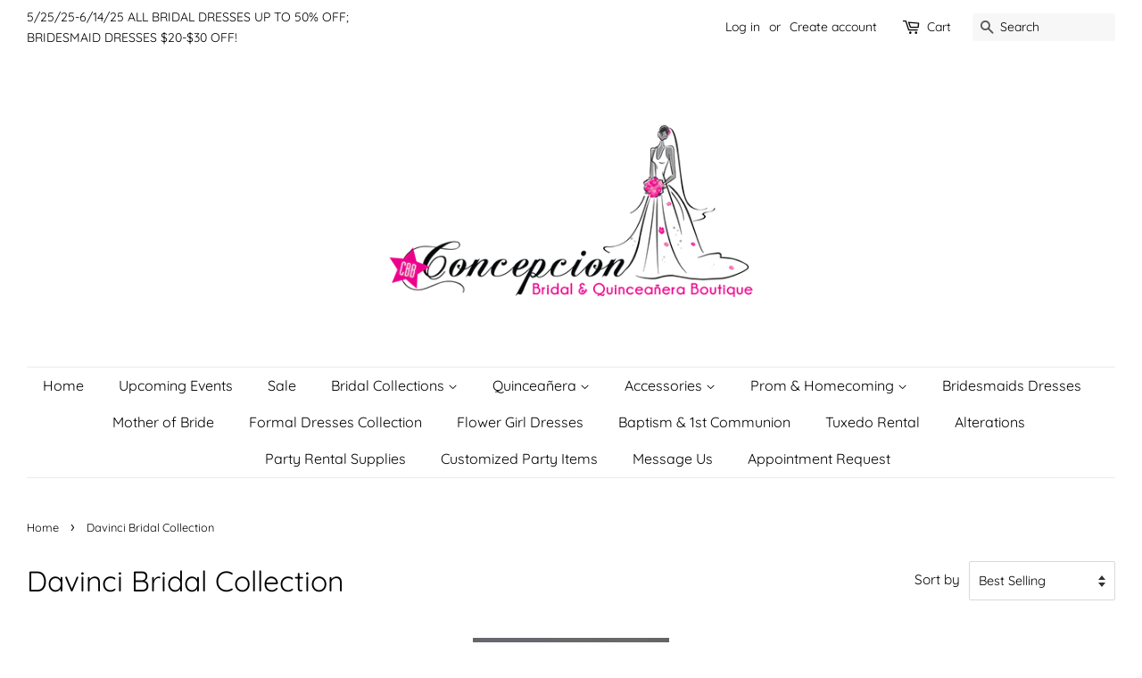

--- FILE ---
content_type: text/html; charset=utf-8
request_url: https://concepcionbridalboutique.com/collections/davinci-bridal-collection
body_size: 16690
content:
<!doctype html>
<!--[if lt IE 7]><html class="no-js lt-ie9 lt-ie8 lt-ie7" lang="en"> <![endif]-->
<!--[if IE 7]><html class="no-js lt-ie9 lt-ie8" lang="en"> <![endif]-->
<!--[if IE 8]><html class="no-js lt-ie9" lang="en"> <![endif]-->
<!--[if IE 9 ]><html class="ie9 no-js"> <![endif]-->
<!--[if (gt IE 9)|!(IE)]><!--> <html class="no-js"> <!--<![endif]-->
<head>

  <!-- Basic page needs ================================================== -->
  <meta charset="utf-8">
  <meta http-equiv="X-UA-Compatible" content="IE=edge,chrome=1">

  
  <link rel="shortcut icon" href="//concepcionbridalboutique.com/cdn/shop/files/logo_32x32.png?v=1613157467" type="image/png" />
  

  <!-- Title and description ================================================== -->
  <title>
  Davinci Bridal Collection &ndash; Concepcion Bridal &amp; Quinceañera Boutique
  </title>

  

  <!-- Social meta ================================================== -->
  <!-- /snippets/social-meta-tags.liquid -->




<meta property="og:site_name" content="Concepcion Bridal &amp; Quinceañera Boutique">
<meta property="og:url" content="https://concepcionbridalboutique.com/collections/davinci-bridal-collection">
<meta property="og:title" content="Davinci Bridal Collection">
<meta property="og:type" content="product.group">
<meta property="og:description" content="Concepcion Bridal & Boutique is a family, christian based store. We offer a great selection of items for any formal occasion. ">

<meta property="og:image" content="http://concepcionbridalboutique.com/cdn/shop/files/logo_1200x1200.png?v=1613157467">
<meta property="og:image:secure_url" content="https://concepcionbridalboutique.com/cdn/shop/files/logo_1200x1200.png?v=1613157467">


<meta name="twitter:card" content="summary_large_image">
<meta name="twitter:title" content="Davinci Bridal Collection">
<meta name="twitter:description" content="Concepcion Bridal & Boutique is a family, christian based store. We offer a great selection of items for any formal occasion. ">


  <!-- Helpers ================================================== -->
  <link rel="canonical" href="https://concepcionbridalboutique.com/collections/davinci-bridal-collection">
  <meta name="viewport" content="width=device-width,initial-scale=1">
  <meta name="theme-color" content="#59756f">

  <!-- CSS ================================================== -->
  <link href="//concepcionbridalboutique.com/cdn/shop/t/12/assets/timber.scss.css?v=12746696773047541831759252122" rel="stylesheet" type="text/css" media="all" />
  <link href="//concepcionbridalboutique.com/cdn/shop/t/12/assets/theme.scss.css?v=112393163608791442361759252121" rel="stylesheet" type="text/css" media="all" />

  <script>
    window.theme = window.theme || {};

    var theme = {
      strings: {
        addToCart: "Add to Cart",
        soldOut: "Sold Out",
        unavailable: "Unavailable",
        zoomClose: "Close (Esc)",
        zoomPrev: "Previous (Left arrow key)",
        zoomNext: "Next (Right arrow key)",
        addressError: "Error looking up that address",
        addressNoResults: "No results for that address",
        addressQueryLimit: "You have exceeded the Google API usage limit. Consider upgrading to a \u003ca href=\"https:\/\/developers.google.com\/maps\/premium\/usage-limits\"\u003ePremium Plan\u003c\/a\u003e.",
        authError: "There was a problem authenticating your Google Maps API Key."
      },
      settings: {
        // Adding some settings to allow the editor to update correctly when they are changed
        enableWideLayout: true,
        typeAccentTransform: false,
        typeAccentSpacing: false,
        baseFontSize: '17px',
        headerBaseFontSize: '32px',
        accentFontSize: '16px'
      },
      variables: {
        mediaQueryMedium: 'screen and (max-width: 768px)',
        bpSmall: false
      },
      moneyFormat: "\u003cspan class=hidden\u003e$ {{amount}}\u003c\/span\u003e"
    }

    document.documentElement.className = document.documentElement.className.replace('no-js', 'supports-js');
  </script>

  <!-- Header hook for plugins ================================================== -->
  <script>window.performance && window.performance.mark && window.performance.mark('shopify.content_for_header.start');</script><meta id="shopify-digital-wallet" name="shopify-digital-wallet" content="/9830594/digital_wallets/dialog">
<link rel="alternate" type="application/atom+xml" title="Feed" href="/collections/davinci-bridal-collection.atom" />
<link rel="alternate" type="application/json+oembed" href="https://concepcionbridalboutique.com/collections/davinci-bridal-collection.oembed">
<script async="async" src="/checkouts/internal/preloads.js?locale=en-US"></script>
<script id="shopify-features" type="application/json">{"accessToken":"54a8a0ac9f4f115de14c2e763aa94284","betas":["rich-media-storefront-analytics"],"domain":"concepcionbridalboutique.com","predictiveSearch":true,"shopId":9830594,"locale":"en"}</script>
<script>var Shopify = Shopify || {};
Shopify.shop = "concepcion-bridal-boutique.myshopify.com";
Shopify.locale = "en";
Shopify.currency = {"active":"USD","rate":"1.0"};
Shopify.country = "US";
Shopify.theme = {"name":"Minimal","id":32303611997,"schema_name":"Minimal","schema_version":"8.1.0","theme_store_id":380,"role":"main"};
Shopify.theme.handle = "null";
Shopify.theme.style = {"id":null,"handle":null};
Shopify.cdnHost = "concepcionbridalboutique.com/cdn";
Shopify.routes = Shopify.routes || {};
Shopify.routes.root = "/";</script>
<script type="module">!function(o){(o.Shopify=o.Shopify||{}).modules=!0}(window);</script>
<script>!function(o){function n(){var o=[];function n(){o.push(Array.prototype.slice.apply(arguments))}return n.q=o,n}var t=o.Shopify=o.Shopify||{};t.loadFeatures=n(),t.autoloadFeatures=n()}(window);</script>
<script id="shop-js-analytics" type="application/json">{"pageType":"collection"}</script>
<script defer="defer" async type="module" src="//concepcionbridalboutique.com/cdn/shopifycloud/shop-js/modules/v2/client.init-shop-cart-sync_BT-GjEfc.en.esm.js"></script>
<script defer="defer" async type="module" src="//concepcionbridalboutique.com/cdn/shopifycloud/shop-js/modules/v2/chunk.common_D58fp_Oc.esm.js"></script>
<script defer="defer" async type="module" src="//concepcionbridalboutique.com/cdn/shopifycloud/shop-js/modules/v2/chunk.modal_xMitdFEc.esm.js"></script>
<script type="module">
  await import("//concepcionbridalboutique.com/cdn/shopifycloud/shop-js/modules/v2/client.init-shop-cart-sync_BT-GjEfc.en.esm.js");
await import("//concepcionbridalboutique.com/cdn/shopifycloud/shop-js/modules/v2/chunk.common_D58fp_Oc.esm.js");
await import("//concepcionbridalboutique.com/cdn/shopifycloud/shop-js/modules/v2/chunk.modal_xMitdFEc.esm.js");

  window.Shopify.SignInWithShop?.initShopCartSync?.({"fedCMEnabled":true,"windoidEnabled":true});

</script>
<script>(function() {
  var isLoaded = false;
  function asyncLoad() {
    if (isLoaded) return;
    isLoaded = true;
    var urls = ["\/\/static.zotabox.com\/b\/7\/b7a3f8d46e0895ef2cc23ddf5f59c715\/widgets.js?shop=concepcion-bridal-boutique.myshopify.com","\/\/d1liekpayvooaz.cloudfront.net\/apps\/customizery\/customizery.js?shop=concepcion-bridal-boutique.myshopify.com","\/\/www.powr.io\/powr.js?powr-token=concepcion-bridal-boutique.myshopify.com\u0026external-type=shopify\u0026shop=concepcion-bridal-boutique.myshopify.com","\/\/cdn.ywxi.net\/js\/1.js?shop=concepcion-bridal-boutique.myshopify.com","https:\/\/lay-buys.com\/js\/laybuy-advertize-element-creator.js?shop=concepcion-bridal-boutique.myshopify.com","\/\/www.powr.io\/powr.js?powr-token=concepcion-bridal-boutique.myshopify.com\u0026external-type=shopify\u0026shop=concepcion-bridal-boutique.myshopify.com","https:\/\/lay-buys.com\/js\/laybuys-advert.js?shop=concepcion-bridal-boutique.myshopify.com","https:\/\/cdn.shopify.com\/s\/files\/1\/0983\/0594\/t\/12\/assets\/sca-qv-scripts-noconfig.js?v=1602135398\u0026shop=concepcion-bridal-boutique.myshopify.com","\/\/cool-image-magnifier.product-image-zoom.com\/js\/core\/main.min.js?timestamp=1652341943\u0026shop=concepcion-bridal-boutique.myshopify.com","\/\/cdn.trustedsite.com\/js\/partner-shopify.js?shop=concepcion-bridal-boutique.myshopify.com","https:\/\/cdn.hextom.com\/js\/freeshippingbar.js?shop=concepcion-bridal-boutique.myshopify.com"];
    for (var i = 0; i < urls.length; i++) {
      var s = document.createElement('script');
      s.type = 'text/javascript';
      s.async = true;
      s.src = urls[i];
      var x = document.getElementsByTagName('script')[0];
      x.parentNode.insertBefore(s, x);
    }
  };
  if(window.attachEvent) {
    window.attachEvent('onload', asyncLoad);
  } else {
    window.addEventListener('load', asyncLoad, false);
  }
})();</script>
<script id="__st">var __st={"a":9830594,"offset":-21600,"reqid":"9ec84c70-6508-41ea-8cf2-97a76a89b362-1769434963","pageurl":"concepcionbridalboutique.com\/collections\/davinci-bridal-collection","u":"2ed095bdbed3","p":"collection","rtyp":"collection","rid":293920833695};</script>
<script>window.ShopifyPaypalV4VisibilityTracking = true;</script>
<script id="captcha-bootstrap">!function(){'use strict';const t='contact',e='account',n='new_comment',o=[[t,t],['blogs',n],['comments',n],[t,'customer']],c=[[e,'customer_login'],[e,'guest_login'],[e,'recover_customer_password'],[e,'create_customer']],r=t=>t.map((([t,e])=>`form[action*='/${t}']:not([data-nocaptcha='true']) input[name='form_type'][value='${e}']`)).join(','),a=t=>()=>t?[...document.querySelectorAll(t)].map((t=>t.form)):[];function s(){const t=[...o],e=r(t);return a(e)}const i='password',u='form_key',d=['recaptcha-v3-token','g-recaptcha-response','h-captcha-response',i],f=()=>{try{return window.sessionStorage}catch{return}},m='__shopify_v',_=t=>t.elements[u];function p(t,e,n=!1){try{const o=window.sessionStorage,c=JSON.parse(o.getItem(e)),{data:r}=function(t){const{data:e,action:n}=t;return t[m]||n?{data:e,action:n}:{data:t,action:n}}(c);for(const[e,n]of Object.entries(r))t.elements[e]&&(t.elements[e].value=n);n&&o.removeItem(e)}catch(o){console.error('form repopulation failed',{error:o})}}const l='form_type',E='cptcha';function T(t){t.dataset[E]=!0}const w=window,h=w.document,L='Shopify',v='ce_forms',y='captcha';let A=!1;((t,e)=>{const n=(g='f06e6c50-85a8-45c8-87d0-21a2b65856fe',I='https://cdn.shopify.com/shopifycloud/storefront-forms-hcaptcha/ce_storefront_forms_captcha_hcaptcha.v1.5.2.iife.js',D={infoText:'Protected by hCaptcha',privacyText:'Privacy',termsText:'Terms'},(t,e,n)=>{const o=w[L][v],c=o.bindForm;if(c)return c(t,g,e,D).then(n);var r;o.q.push([[t,g,e,D],n]),r=I,A||(h.body.append(Object.assign(h.createElement('script'),{id:'captcha-provider',async:!0,src:r})),A=!0)});var g,I,D;w[L]=w[L]||{},w[L][v]=w[L][v]||{},w[L][v].q=[],w[L][y]=w[L][y]||{},w[L][y].protect=function(t,e){n(t,void 0,e),T(t)},Object.freeze(w[L][y]),function(t,e,n,w,h,L){const[v,y,A,g]=function(t,e,n){const i=e?o:[],u=t?c:[],d=[...i,...u],f=r(d),m=r(i),_=r(d.filter((([t,e])=>n.includes(e))));return[a(f),a(m),a(_),s()]}(w,h,L),I=t=>{const e=t.target;return e instanceof HTMLFormElement?e:e&&e.form},D=t=>v().includes(t);t.addEventListener('submit',(t=>{const e=I(t);if(!e)return;const n=D(e)&&!e.dataset.hcaptchaBound&&!e.dataset.recaptchaBound,o=_(e),c=g().includes(e)&&(!o||!o.value);(n||c)&&t.preventDefault(),c&&!n&&(function(t){try{if(!f())return;!function(t){const e=f();if(!e)return;const n=_(t);if(!n)return;const o=n.value;o&&e.removeItem(o)}(t);const e=Array.from(Array(32),(()=>Math.random().toString(36)[2])).join('');!function(t,e){_(t)||t.append(Object.assign(document.createElement('input'),{type:'hidden',name:u})),t.elements[u].value=e}(t,e),function(t,e){const n=f();if(!n)return;const o=[...t.querySelectorAll(`input[type='${i}']`)].map((({name:t})=>t)),c=[...d,...o],r={};for(const[a,s]of new FormData(t).entries())c.includes(a)||(r[a]=s);n.setItem(e,JSON.stringify({[m]:1,action:t.action,data:r}))}(t,e)}catch(e){console.error('failed to persist form',e)}}(e),e.submit())}));const S=(t,e)=>{t&&!t.dataset[E]&&(n(t,e.some((e=>e===t))),T(t))};for(const o of['focusin','change'])t.addEventListener(o,(t=>{const e=I(t);D(e)&&S(e,y())}));const B=e.get('form_key'),M=e.get(l),P=B&&M;t.addEventListener('DOMContentLoaded',(()=>{const t=y();if(P)for(const e of t)e.elements[l].value===M&&p(e,B);[...new Set([...A(),...v().filter((t=>'true'===t.dataset.shopifyCaptcha))])].forEach((e=>S(e,t)))}))}(h,new URLSearchParams(w.location.search),n,t,e,['guest_login'])})(!0,!0)}();</script>
<script integrity="sha256-4kQ18oKyAcykRKYeNunJcIwy7WH5gtpwJnB7kiuLZ1E=" data-source-attribution="shopify.loadfeatures" defer="defer" src="//concepcionbridalboutique.com/cdn/shopifycloud/storefront/assets/storefront/load_feature-a0a9edcb.js" crossorigin="anonymous"></script>
<script data-source-attribution="shopify.dynamic_checkout.dynamic.init">var Shopify=Shopify||{};Shopify.PaymentButton=Shopify.PaymentButton||{isStorefrontPortableWallets:!0,init:function(){window.Shopify.PaymentButton.init=function(){};var t=document.createElement("script");t.src="https://concepcionbridalboutique.com/cdn/shopifycloud/portable-wallets/latest/portable-wallets.en.js",t.type="module",document.head.appendChild(t)}};
</script>
<script data-source-attribution="shopify.dynamic_checkout.buyer_consent">
  function portableWalletsHideBuyerConsent(e){var t=document.getElementById("shopify-buyer-consent"),n=document.getElementById("shopify-subscription-policy-button");t&&n&&(t.classList.add("hidden"),t.setAttribute("aria-hidden","true"),n.removeEventListener("click",e))}function portableWalletsShowBuyerConsent(e){var t=document.getElementById("shopify-buyer-consent"),n=document.getElementById("shopify-subscription-policy-button");t&&n&&(t.classList.remove("hidden"),t.removeAttribute("aria-hidden"),n.addEventListener("click",e))}window.Shopify?.PaymentButton&&(window.Shopify.PaymentButton.hideBuyerConsent=portableWalletsHideBuyerConsent,window.Shopify.PaymentButton.showBuyerConsent=portableWalletsShowBuyerConsent);
</script>
<script data-source-attribution="shopify.dynamic_checkout.cart.bootstrap">document.addEventListener("DOMContentLoaded",(function(){function t(){return document.querySelector("shopify-accelerated-checkout-cart, shopify-accelerated-checkout")}if(t())Shopify.PaymentButton.init();else{new MutationObserver((function(e,n){t()&&(Shopify.PaymentButton.init(),n.disconnect())})).observe(document.body,{childList:!0,subtree:!0})}}));
</script>

<script>window.performance && window.performance.mark && window.performance.mark('shopify.content_for_header.end');</script>

  
<!--[if lt IE 9]>
<script src="//cdnjs.cloudflare.com/ajax/libs/html5shiv/3.7.2/html5shiv.min.js" type="text/javascript"></script>
<![endif]-->


  <script src="//concepcionbridalboutique.com/cdn/shop/t/12/assets/jquery-2.2.3.min.js?v=58211863146907186831535659905" type="text/javascript"></script>

  <!--[if (gt IE 9)|!(IE)]><!--><script src="//concepcionbridalboutique.com/cdn/shop/t/12/assets/lazysizes.min.js?v=177476512571513845041535659906" async="async"></script><!--<![endif]-->
  <!--[if lte IE 9]><script src="//concepcionbridalboutique.com/cdn/shop/t/12/assets/lazysizes.min.js?v=177476512571513845041535659906"></script><![endif]-->

  
  

<link rel="stylesheet" href="//concepcionbridalboutique.com/cdn/shop/t/12/assets/sca-quick-view.css?v=79602837759480115661535664705">
<link rel="stylesheet" href="//concepcionbridalboutique.com/cdn/shop/t/12/assets/sca-jquery.fancybox.css?v=50433719388693846841535664704">

<script src="//concepcionbridalboutique.com/cdn/shopifycloud/storefront/assets/themes_support/option_selection-b017cd28.js" type="text/javascript"></script>

 <link href="https://monorail-edge.shopifysvc.com" rel="dns-prefetch">
<script>(function(){if ("sendBeacon" in navigator && "performance" in window) {try {var session_token_from_headers = performance.getEntriesByType('navigation')[0].serverTiming.find(x => x.name == '_s').description;} catch {var session_token_from_headers = undefined;}var session_cookie_matches = document.cookie.match(/_shopify_s=([^;]*)/);var session_token_from_cookie = session_cookie_matches && session_cookie_matches.length === 2 ? session_cookie_matches[1] : "";var session_token = session_token_from_headers || session_token_from_cookie || "";function handle_abandonment_event(e) {var entries = performance.getEntries().filter(function(entry) {return /monorail-edge.shopifysvc.com/.test(entry.name);});if (!window.abandonment_tracked && entries.length === 0) {window.abandonment_tracked = true;var currentMs = Date.now();var navigation_start = performance.timing.navigationStart;var payload = {shop_id: 9830594,url: window.location.href,navigation_start,duration: currentMs - navigation_start,session_token,page_type: "collection"};window.navigator.sendBeacon("https://monorail-edge.shopifysvc.com/v1/produce", JSON.stringify({schema_id: "online_store_buyer_site_abandonment/1.1",payload: payload,metadata: {event_created_at_ms: currentMs,event_sent_at_ms: currentMs}}));}}window.addEventListener('pagehide', handle_abandonment_event);}}());</script>
<script id="web-pixels-manager-setup">(function e(e,d,r,n,o){if(void 0===o&&(o={}),!Boolean(null===(a=null===(i=window.Shopify)||void 0===i?void 0:i.analytics)||void 0===a?void 0:a.replayQueue)){var i,a;window.Shopify=window.Shopify||{};var t=window.Shopify;t.analytics=t.analytics||{};var s=t.analytics;s.replayQueue=[],s.publish=function(e,d,r){return s.replayQueue.push([e,d,r]),!0};try{self.performance.mark("wpm:start")}catch(e){}var l=function(){var e={modern:/Edge?\/(1{2}[4-9]|1[2-9]\d|[2-9]\d{2}|\d{4,})\.\d+(\.\d+|)|Firefox\/(1{2}[4-9]|1[2-9]\d|[2-9]\d{2}|\d{4,})\.\d+(\.\d+|)|Chrom(ium|e)\/(9{2}|\d{3,})\.\d+(\.\d+|)|(Maci|X1{2}).+ Version\/(15\.\d+|(1[6-9]|[2-9]\d|\d{3,})\.\d+)([,.]\d+|)( \(\w+\)|)( Mobile\/\w+|) Safari\/|Chrome.+OPR\/(9{2}|\d{3,})\.\d+\.\d+|(CPU[ +]OS|iPhone[ +]OS|CPU[ +]iPhone|CPU IPhone OS|CPU iPad OS)[ +]+(15[._]\d+|(1[6-9]|[2-9]\d|\d{3,})[._]\d+)([._]\d+|)|Android:?[ /-](13[3-9]|1[4-9]\d|[2-9]\d{2}|\d{4,})(\.\d+|)(\.\d+|)|Android.+Firefox\/(13[5-9]|1[4-9]\d|[2-9]\d{2}|\d{4,})\.\d+(\.\d+|)|Android.+Chrom(ium|e)\/(13[3-9]|1[4-9]\d|[2-9]\d{2}|\d{4,})\.\d+(\.\d+|)|SamsungBrowser\/([2-9]\d|\d{3,})\.\d+/,legacy:/Edge?\/(1[6-9]|[2-9]\d|\d{3,})\.\d+(\.\d+|)|Firefox\/(5[4-9]|[6-9]\d|\d{3,})\.\d+(\.\d+|)|Chrom(ium|e)\/(5[1-9]|[6-9]\d|\d{3,})\.\d+(\.\d+|)([\d.]+$|.*Safari\/(?![\d.]+ Edge\/[\d.]+$))|(Maci|X1{2}).+ Version\/(10\.\d+|(1[1-9]|[2-9]\d|\d{3,})\.\d+)([,.]\d+|)( \(\w+\)|)( Mobile\/\w+|) Safari\/|Chrome.+OPR\/(3[89]|[4-9]\d|\d{3,})\.\d+\.\d+|(CPU[ +]OS|iPhone[ +]OS|CPU[ +]iPhone|CPU IPhone OS|CPU iPad OS)[ +]+(10[._]\d+|(1[1-9]|[2-9]\d|\d{3,})[._]\d+)([._]\d+|)|Android:?[ /-](13[3-9]|1[4-9]\d|[2-9]\d{2}|\d{4,})(\.\d+|)(\.\d+|)|Mobile Safari.+OPR\/([89]\d|\d{3,})\.\d+\.\d+|Android.+Firefox\/(13[5-9]|1[4-9]\d|[2-9]\d{2}|\d{4,})\.\d+(\.\d+|)|Android.+Chrom(ium|e)\/(13[3-9]|1[4-9]\d|[2-9]\d{2}|\d{4,})\.\d+(\.\d+|)|Android.+(UC? ?Browser|UCWEB|U3)[ /]?(15\.([5-9]|\d{2,})|(1[6-9]|[2-9]\d|\d{3,})\.\d+)\.\d+|SamsungBrowser\/(5\.\d+|([6-9]|\d{2,})\.\d+)|Android.+MQ{2}Browser\/(14(\.(9|\d{2,})|)|(1[5-9]|[2-9]\d|\d{3,})(\.\d+|))(\.\d+|)|K[Aa][Ii]OS\/(3\.\d+|([4-9]|\d{2,})\.\d+)(\.\d+|)/},d=e.modern,r=e.legacy,n=navigator.userAgent;return n.match(d)?"modern":n.match(r)?"legacy":"unknown"}(),u="modern"===l?"modern":"legacy",c=(null!=n?n:{modern:"",legacy:""})[u],f=function(e){return[e.baseUrl,"/wpm","/b",e.hashVersion,"modern"===e.buildTarget?"m":"l",".js"].join("")}({baseUrl:d,hashVersion:r,buildTarget:u}),m=function(e){var d=e.version,r=e.bundleTarget,n=e.surface,o=e.pageUrl,i=e.monorailEndpoint;return{emit:function(e){var a=e.status,t=e.errorMsg,s=(new Date).getTime(),l=JSON.stringify({metadata:{event_sent_at_ms:s},events:[{schema_id:"web_pixels_manager_load/3.1",payload:{version:d,bundle_target:r,page_url:o,status:a,surface:n,error_msg:t},metadata:{event_created_at_ms:s}}]});if(!i)return console&&console.warn&&console.warn("[Web Pixels Manager] No Monorail endpoint provided, skipping logging."),!1;try{return self.navigator.sendBeacon.bind(self.navigator)(i,l)}catch(e){}var u=new XMLHttpRequest;try{return u.open("POST",i,!0),u.setRequestHeader("Content-Type","text/plain"),u.send(l),!0}catch(e){return console&&console.warn&&console.warn("[Web Pixels Manager] Got an unhandled error while logging to Monorail."),!1}}}}({version:r,bundleTarget:l,surface:e.surface,pageUrl:self.location.href,monorailEndpoint:e.monorailEndpoint});try{o.browserTarget=l,function(e){var d=e.src,r=e.async,n=void 0===r||r,o=e.onload,i=e.onerror,a=e.sri,t=e.scriptDataAttributes,s=void 0===t?{}:t,l=document.createElement("script"),u=document.querySelector("head"),c=document.querySelector("body");if(l.async=n,l.src=d,a&&(l.integrity=a,l.crossOrigin="anonymous"),s)for(var f in s)if(Object.prototype.hasOwnProperty.call(s,f))try{l.dataset[f]=s[f]}catch(e){}if(o&&l.addEventListener("load",o),i&&l.addEventListener("error",i),u)u.appendChild(l);else{if(!c)throw new Error("Did not find a head or body element to append the script");c.appendChild(l)}}({src:f,async:!0,onload:function(){if(!function(){var e,d;return Boolean(null===(d=null===(e=window.Shopify)||void 0===e?void 0:e.analytics)||void 0===d?void 0:d.initialized)}()){var d=window.webPixelsManager.init(e)||void 0;if(d){var r=window.Shopify.analytics;r.replayQueue.forEach((function(e){var r=e[0],n=e[1],o=e[2];d.publishCustomEvent(r,n,o)})),r.replayQueue=[],r.publish=d.publishCustomEvent,r.visitor=d.visitor,r.initialized=!0}}},onerror:function(){return m.emit({status:"failed",errorMsg:"".concat(f," has failed to load")})},sri:function(e){var d=/^sha384-[A-Za-z0-9+/=]+$/;return"string"==typeof e&&d.test(e)}(c)?c:"",scriptDataAttributes:o}),m.emit({status:"loading"})}catch(e){m.emit({status:"failed",errorMsg:(null==e?void 0:e.message)||"Unknown error"})}}})({shopId: 9830594,storefrontBaseUrl: "https://concepcionbridalboutique.com",extensionsBaseUrl: "https://extensions.shopifycdn.com/cdn/shopifycloud/web-pixels-manager",monorailEndpoint: "https://monorail-edge.shopifysvc.com/unstable/produce_batch",surface: "storefront-renderer",enabledBetaFlags: ["2dca8a86"],webPixelsConfigList: [{"id":"155222175","configuration":"{\"pixel_id\":\"515460126518221\",\"pixel_type\":\"facebook_pixel\",\"metaapp_system_user_token\":\"-\"}","eventPayloadVersion":"v1","runtimeContext":"OPEN","scriptVersion":"ca16bc87fe92b6042fbaa3acc2fbdaa6","type":"APP","apiClientId":2329312,"privacyPurposes":["ANALYTICS","MARKETING","SALE_OF_DATA"],"dataSharingAdjustments":{"protectedCustomerApprovalScopes":["read_customer_address","read_customer_email","read_customer_name","read_customer_personal_data","read_customer_phone"]}},{"id":"shopify-app-pixel","configuration":"{}","eventPayloadVersion":"v1","runtimeContext":"STRICT","scriptVersion":"0450","apiClientId":"shopify-pixel","type":"APP","privacyPurposes":["ANALYTICS","MARKETING"]},{"id":"shopify-custom-pixel","eventPayloadVersion":"v1","runtimeContext":"LAX","scriptVersion":"0450","apiClientId":"shopify-pixel","type":"CUSTOM","privacyPurposes":["ANALYTICS","MARKETING"]}],isMerchantRequest: false,initData: {"shop":{"name":"Concepcion Bridal \u0026 Quinceañera Boutique","paymentSettings":{"currencyCode":"USD"},"myshopifyDomain":"concepcion-bridal-boutique.myshopify.com","countryCode":"US","storefrontUrl":"https:\/\/concepcionbridalboutique.com"},"customer":null,"cart":null,"checkout":null,"productVariants":[],"purchasingCompany":null},},"https://concepcionbridalboutique.com/cdn","fcfee988w5aeb613cpc8e4bc33m6693e112",{"modern":"","legacy":""},{"shopId":"9830594","storefrontBaseUrl":"https:\/\/concepcionbridalboutique.com","extensionBaseUrl":"https:\/\/extensions.shopifycdn.com\/cdn\/shopifycloud\/web-pixels-manager","surface":"storefront-renderer","enabledBetaFlags":"[\"2dca8a86\"]","isMerchantRequest":"false","hashVersion":"fcfee988w5aeb613cpc8e4bc33m6693e112","publish":"custom","events":"[[\"page_viewed\",{}],[\"collection_viewed\",{\"collection\":{\"id\":\"293920833695\",\"title\":\"Davinci Bridal Collection\",\"productVariants\":[{\"price\":{\"amount\":0.0,\"currencyCode\":\"USD\"},\"product\":{\"title\":\"Quinceañera Dress\",\"vendor\":\"Concepcion Bridal \u0026 Quinceañera Boutique\",\"id\":\"10885476581535\",\"untranslatedTitle\":\"Quinceañera Dress\",\"url\":\"\/products\/quinceanera-dress-3\",\"type\":\"\"},\"id\":\"62647018487967\",\"image\":{\"src\":\"\/\/concepcionbridalboutique.com\/cdn\/shop\/files\/FullSizeRender_7237eb0e-d686-4fd3-82f2-2c3905370e79.jpg?v=1768720250\"},\"sku\":null,\"title\":\"Default Title\",\"untranslatedTitle\":\"Default Title\"},{\"price\":{\"amount\":0.0,\"currencyCode\":\"USD\"},\"product\":{\"title\":\"Wedding dress style TRM2173\",\"vendor\":\"Concepcion Bridal \u0026 Quinceañera Boutique\",\"id\":\"9118789402783\",\"untranslatedTitle\":\"Wedding dress style TRM2173\",\"url\":\"\/products\/wedding-dress-1\",\"type\":\"\"},\"id\":\"44733859692703\",\"image\":{\"src\":\"\/\/concepcionbridalboutique.com\/cdn\/shop\/files\/FullSizeRender_08d4c86a-14f9-44e2-9a93-ddc1288d9c1d.jpg?v=1702674247\"},\"sku\":\"\",\"title\":\"$998.00\",\"untranslatedTitle\":\"$998.00\"},{\"price\":{\"amount\":0.0,\"currencyCode\":\"USD\"},\"product\":{\"title\":\"Wedding dress style TD 50806\",\"vendor\":\"Concepcion Bridal \u0026 Quinceañera Boutique\",\"id\":\"9118279532703\",\"untranslatedTitle\":\"Wedding dress style TD 50806\",\"url\":\"\/products\/wedding-dress\",\"type\":\"Wedding Dresses\"},\"id\":\"44731438792863\",\"image\":{\"src\":\"\/\/concepcionbridalboutique.com\/cdn\/shop\/files\/FullSizeRender_d1d5121f-e7ed-457f-a29d-eb75dba7051c.jpg?v=1702592780\"},\"sku\":\"\",\"title\":\"$1.647.00\",\"untranslatedTitle\":\"$1.647.00\"},{\"price\":{\"amount\":0.0,\"currencyCode\":\"USD\"},\"product\":{\"title\":\"TD2380\",\"vendor\":\"Concepcion Bridal \u0026 Quinceañera Boutique\",\"id\":\"9041532125343\",\"untranslatedTitle\":\"TD2380\",\"url\":\"\/products\/td2380\",\"type\":\"Wedding Dresses\"},\"id\":\"44447740002463\",\"image\":{\"src\":\"\/\/concepcionbridalboutique.com\/cdn\/shop\/files\/50801-A.jpg?v=1691366257\"},\"sku\":\"\",\"title\":\"Default Title\",\"untranslatedTitle\":\"Default Title\"}]}}]]"});</script><script>
  window.ShopifyAnalytics = window.ShopifyAnalytics || {};
  window.ShopifyAnalytics.meta = window.ShopifyAnalytics.meta || {};
  window.ShopifyAnalytics.meta.currency = 'USD';
  var meta = {"products":[{"id":10885476581535,"gid":"gid:\/\/shopify\/Product\/10885476581535","vendor":"Concepcion Bridal \u0026 Quinceañera Boutique","type":"","handle":"quinceanera-dress-3","variants":[{"id":62647018487967,"price":0,"name":"Quinceañera Dress","public_title":null,"sku":null}],"remote":false},{"id":9118789402783,"gid":"gid:\/\/shopify\/Product\/9118789402783","vendor":"Concepcion Bridal \u0026 Quinceañera Boutique","type":"","handle":"wedding-dress-1","variants":[{"id":44733859692703,"price":0,"name":"Wedding dress style TRM2173 - $998.00","public_title":"$998.00","sku":""}],"remote":false},{"id":9118279532703,"gid":"gid:\/\/shopify\/Product\/9118279532703","vendor":"Concepcion Bridal \u0026 Quinceañera Boutique","type":"Wedding Dresses","handle":"wedding-dress","variants":[{"id":44731438792863,"price":0,"name":"Wedding dress style TD 50806 - $1.647.00","public_title":"$1.647.00","sku":""}],"remote":false},{"id":9041532125343,"gid":"gid:\/\/shopify\/Product\/9041532125343","vendor":"Concepcion Bridal \u0026 Quinceañera Boutique","type":"Wedding Dresses","handle":"td2380","variants":[{"id":44447740002463,"price":0,"name":"TD2380","public_title":null,"sku":""}],"remote":false}],"page":{"pageType":"collection","resourceType":"collection","resourceId":293920833695,"requestId":"9ec84c70-6508-41ea-8cf2-97a76a89b362-1769434963"}};
  for (var attr in meta) {
    window.ShopifyAnalytics.meta[attr] = meta[attr];
  }
</script>
<script class="analytics">
  (function () {
    var customDocumentWrite = function(content) {
      var jquery = null;

      if (window.jQuery) {
        jquery = window.jQuery;
      } else if (window.Checkout && window.Checkout.$) {
        jquery = window.Checkout.$;
      }

      if (jquery) {
        jquery('body').append(content);
      }
    };

    var hasLoggedConversion = function(token) {
      if (token) {
        return document.cookie.indexOf('loggedConversion=' + token) !== -1;
      }
      return false;
    }

    var setCookieIfConversion = function(token) {
      if (token) {
        var twoMonthsFromNow = new Date(Date.now());
        twoMonthsFromNow.setMonth(twoMonthsFromNow.getMonth() + 2);

        document.cookie = 'loggedConversion=' + token + '; expires=' + twoMonthsFromNow;
      }
    }

    var trekkie = window.ShopifyAnalytics.lib = window.trekkie = window.trekkie || [];
    if (trekkie.integrations) {
      return;
    }
    trekkie.methods = [
      'identify',
      'page',
      'ready',
      'track',
      'trackForm',
      'trackLink'
    ];
    trekkie.factory = function(method) {
      return function() {
        var args = Array.prototype.slice.call(arguments);
        args.unshift(method);
        trekkie.push(args);
        return trekkie;
      };
    };
    for (var i = 0; i < trekkie.methods.length; i++) {
      var key = trekkie.methods[i];
      trekkie[key] = trekkie.factory(key);
    }
    trekkie.load = function(config) {
      trekkie.config = config || {};
      trekkie.config.initialDocumentCookie = document.cookie;
      var first = document.getElementsByTagName('script')[0];
      var script = document.createElement('script');
      script.type = 'text/javascript';
      script.onerror = function(e) {
        var scriptFallback = document.createElement('script');
        scriptFallback.type = 'text/javascript';
        scriptFallback.onerror = function(error) {
                var Monorail = {
      produce: function produce(monorailDomain, schemaId, payload) {
        var currentMs = new Date().getTime();
        var event = {
          schema_id: schemaId,
          payload: payload,
          metadata: {
            event_created_at_ms: currentMs,
            event_sent_at_ms: currentMs
          }
        };
        return Monorail.sendRequest("https://" + monorailDomain + "/v1/produce", JSON.stringify(event));
      },
      sendRequest: function sendRequest(endpointUrl, payload) {
        // Try the sendBeacon API
        if (window && window.navigator && typeof window.navigator.sendBeacon === 'function' && typeof window.Blob === 'function' && !Monorail.isIos12()) {
          var blobData = new window.Blob([payload], {
            type: 'text/plain'
          });

          if (window.navigator.sendBeacon(endpointUrl, blobData)) {
            return true;
          } // sendBeacon was not successful

        } // XHR beacon

        var xhr = new XMLHttpRequest();

        try {
          xhr.open('POST', endpointUrl);
          xhr.setRequestHeader('Content-Type', 'text/plain');
          xhr.send(payload);
        } catch (e) {
          console.log(e);
        }

        return false;
      },
      isIos12: function isIos12() {
        return window.navigator.userAgent.lastIndexOf('iPhone; CPU iPhone OS 12_') !== -1 || window.navigator.userAgent.lastIndexOf('iPad; CPU OS 12_') !== -1;
      }
    };
    Monorail.produce('monorail-edge.shopifysvc.com',
      'trekkie_storefront_load_errors/1.1',
      {shop_id: 9830594,
      theme_id: 32303611997,
      app_name: "storefront",
      context_url: window.location.href,
      source_url: "//concepcionbridalboutique.com/cdn/s/trekkie.storefront.8d95595f799fbf7e1d32231b9a28fd43b70c67d3.min.js"});

        };
        scriptFallback.async = true;
        scriptFallback.src = '//concepcionbridalboutique.com/cdn/s/trekkie.storefront.8d95595f799fbf7e1d32231b9a28fd43b70c67d3.min.js';
        first.parentNode.insertBefore(scriptFallback, first);
      };
      script.async = true;
      script.src = '//concepcionbridalboutique.com/cdn/s/trekkie.storefront.8d95595f799fbf7e1d32231b9a28fd43b70c67d3.min.js';
      first.parentNode.insertBefore(script, first);
    };
    trekkie.load(
      {"Trekkie":{"appName":"storefront","development":false,"defaultAttributes":{"shopId":9830594,"isMerchantRequest":null,"themeId":32303611997,"themeCityHash":"1104540274797261678","contentLanguage":"en","currency":"USD","eventMetadataId":"fe85981b-db71-402b-b0f6-d21d54362af8"},"isServerSideCookieWritingEnabled":true,"monorailRegion":"shop_domain","enabledBetaFlags":["65f19447"]},"Session Attribution":{},"S2S":{"facebookCapiEnabled":false,"source":"trekkie-storefront-renderer","apiClientId":580111}}
    );

    var loaded = false;
    trekkie.ready(function() {
      if (loaded) return;
      loaded = true;

      window.ShopifyAnalytics.lib = window.trekkie;

      var originalDocumentWrite = document.write;
      document.write = customDocumentWrite;
      try { window.ShopifyAnalytics.merchantGoogleAnalytics.call(this); } catch(error) {};
      document.write = originalDocumentWrite;

      window.ShopifyAnalytics.lib.page(null,{"pageType":"collection","resourceType":"collection","resourceId":293920833695,"requestId":"9ec84c70-6508-41ea-8cf2-97a76a89b362-1769434963","shopifyEmitted":true});

      var match = window.location.pathname.match(/checkouts\/(.+)\/(thank_you|post_purchase)/)
      var token = match? match[1]: undefined;
      if (!hasLoggedConversion(token)) {
        setCookieIfConversion(token);
        window.ShopifyAnalytics.lib.track("Viewed Product Category",{"currency":"USD","category":"Collection: davinci-bridal-collection","collectionName":"davinci-bridal-collection","collectionId":293920833695,"nonInteraction":true},undefined,undefined,{"shopifyEmitted":true});
      }
    });


        var eventsListenerScript = document.createElement('script');
        eventsListenerScript.async = true;
        eventsListenerScript.src = "//concepcionbridalboutique.com/cdn/shopifycloud/storefront/assets/shop_events_listener-3da45d37.js";
        document.getElementsByTagName('head')[0].appendChild(eventsListenerScript);

})();</script>
<script
  defer
  src="https://concepcionbridalboutique.com/cdn/shopifycloud/perf-kit/shopify-perf-kit-3.0.4.min.js"
  data-application="storefront-renderer"
  data-shop-id="9830594"
  data-render-region="gcp-us-central1"
  data-page-type="collection"
  data-theme-instance-id="32303611997"
  data-theme-name="Minimal"
  data-theme-version="8.1.0"
  data-monorail-region="shop_domain"
  data-resource-timing-sampling-rate="10"
  data-shs="true"
  data-shs-beacon="true"
  data-shs-export-with-fetch="true"
  data-shs-logs-sample-rate="1"
  data-shs-beacon-endpoint="https://concepcionbridalboutique.com/api/collect"
></script>
</head>

<body id="davinci-bridal-collection" class="template-collection" >

  <div id="shopify-section-header" class="shopify-section"><style>
  .logo__image-wrapper {
    max-width: 500px;
  }
  /*================= If logo is above navigation ================== */
  
    .site-nav {
      
        border-top: 1px solid #ebebeb;
        border-bottom: 1px solid #ebebeb;
      
      margin-top: 30px;
    }

    
      .logo__image-wrapper {
        margin: 0 auto;
      }
    
  

  /*============ If logo is on the same line as navigation ============ */
  


  
</style>

<div data-section-id="header" data-section-type="header-section">
  <div class="header-bar">
    <div class="wrapper medium-down--hide">
      <div class="post-large--display-table">

        
          <div class="header-bar__left post-large--display-table-cell">

            

            

            
              <div class="header-bar__module header-bar__message">
                
                  <a href="https://concepcionbridalboutique.com/apps/book-an-appointment/appointments/new">
                
                  5/25/25-6/14/25 ALL BRIDAL DRESSES UP TO 50% OFF; BRIDESMAID DRESSES $20-$30 OFF!
                
                  </a>
                
              </div>
            

          </div>
        

        <div class="header-bar__right post-large--display-table-cell">

          
            <ul class="header-bar__module header-bar__module--list">
              
                <li>
                  <a href="/account/login" id="customer_login_link">Log in</a>
                </li>
                <li>or</li>
                <li>
                  <a href="/account/register" id="customer_register_link">Create account</a>
                </li>
              
            </ul>
          

          <div class="header-bar__module">
            <span class="header-bar__sep" aria-hidden="true"></span>
            <a href="/cart" class="cart-page-link">
              <span class="icon icon-cart header-bar__cart-icon" aria-hidden="true"></span>
            </a>
          </div>

          <div class="header-bar__module">
            <a href="/cart" class="cart-page-link">
              Cart
              <span class="cart-count header-bar__cart-count hidden-count">0</span>
            </a>
          </div>

          
            
              <div class="header-bar__module header-bar__search">
                


  <form action="/search" method="get" class="header-bar__search-form clearfix" role="search">
    
    <button type="submit" class="btn btn--search icon-fallback-text header-bar__search-submit">
      <span class="icon icon-search" aria-hidden="true"></span>
      <span class="fallback-text">Search</span>
    </button>
    <input type="search" name="q" value="" aria-label="Search" class="header-bar__search-input" placeholder="Search">
  </form>


              </div>
            
          

        </div>
      </div>
    </div>

    <div class="wrapper post-large--hide announcement-bar--mobile">
      
        
          <a href="https://concepcionbridalboutique.com/apps/book-an-appointment/appointments/new">
        
          <span>5/25/25-6/14/25 ALL BRIDAL DRESSES UP TO 50% OFF; BRIDESMAID DRESSES $20-$30 OFF!</span>
        
          </a>
        
      
    </div>

    <div class="wrapper post-large--hide">
      
        <button type="button" class="mobile-nav-trigger" id="MobileNavTrigger" aria-controls="MobileNav" aria-expanded="false">
          <span class="icon icon-hamburger" aria-hidden="true"></span>
          Menu
        </button>
      
      <a href="/cart" class="cart-page-link mobile-cart-page-link">
        <span class="icon icon-cart header-bar__cart-icon" aria-hidden="true"></span>
        Cart <span class="cart-count hidden-count">0</span>
      </a>
    </div>
    <nav role="navigation">
  <ul id="MobileNav" class="mobile-nav post-large--hide">
    
      
        <li class="mobile-nav__link">
          <a
            href="/"
            class="mobile-nav"
            >
            Home
          </a>
        </li>
      
    
      
        <li class="mobile-nav__link">
          <a
            href="/pages/upcoming-events"
            class="mobile-nav"
            >
            Upcoming Events
          </a>
        </li>
      
    
      
        <li class="mobile-nav__link">
          <a
            href="/collections"
            class="mobile-nav"
            >
            Sale
          </a>
        </li>
      
    
      
        
        <li class="mobile-nav__link" aria-haspopup="true">
          <a
            href="/pages/bridal-collection"
            class="mobile-nav__sublist-trigger"
            aria-controls="MobileNav-Parent-4"
            aria-expanded="false">
            Bridal Collections
            <span class="icon-fallback-text mobile-nav__sublist-expand" aria-hidden="true">
  <span class="icon icon-plus" aria-hidden="true"></span>
  <span class="fallback-text">+</span>
</span>
<span class="icon-fallback-text mobile-nav__sublist-contract" aria-hidden="true">
  <span class="icon icon-minus" aria-hidden="true"></span>
  <span class="fallback-text">-</span>
</span>

          </a>
          <ul
            id="MobileNav-Parent-4"
            class="mobile-nav__sublist">
            
            
              
                <li class="mobile-nav__sublist-link">
                  <a
                    href="/collections/mori-lee"
                    >
                    Mori Lee 
                  </a>
                </li>
              
            
              
                <li class="mobile-nav__sublist-link">
                  <a
                    href="/collections/mori-lee-blu"
                    >
                    Mori Lee Blu
                  </a>
                </li>
              
            
              
                <li class="mobile-nav__sublist-link">
                  <a
                    href="/collections/mori-lee-voyage"
                    >
                    Mori Lee Voyage
                  </a>
                </li>
              
            
              
                <li class="mobile-nav__sublist-link">
                  <a
                    href="/collections/mori-lee-julietta"
                    >
                    Mori lee Julietta
                  </a>
                </li>
              
            
              
                <li class="mobile-nav__sublist-link">
                  <a
                    href="/collections/clothing-shoes-accessories-wedding-formal-occasion-wedding-dresses"
                    >
                    Mary&#39;s Bridal
                  </a>
                </li>
              
            
              
                <li class="mobile-nav__sublist-link">
                  <a
                    href="/pages/bridal-gowns-500-under"
                    >
                    Bridal Gowns $500 &amp; Under 
                  </a>
                </li>
              
            
              
                <li class="mobile-nav__sublist-link">
                  <a
                    href="/collections/destination-collection-wedding-gowns"
                    >
                    Moher of the Bride Collection
                  </a>
                </li>
              
            
              
                <li class="mobile-nav__sublist-link">
                  <a
                    href="/collections/clothing-shoes-accessories-wedding-formal-occasion-bridesmaids-formal-dresses"
                    >
                    Bridesmaid Dress Collections 
                  </a>
                </li>
              
            
          </ul>
        </li>
      
    
      
        
        <li class="mobile-nav__link" aria-haspopup="true">
          <a
            href="/collections/quinceanera-dresses"
            class="mobile-nav__sublist-trigger"
            aria-controls="MobileNav-Parent-5"
            aria-expanded="false">
            Quinceañera
            <span class="icon-fallback-text mobile-nav__sublist-expand" aria-hidden="true">
  <span class="icon icon-plus" aria-hidden="true"></span>
  <span class="fallback-text">+</span>
</span>
<span class="icon-fallback-text mobile-nav__sublist-contract" aria-hidden="true">
  <span class="icon icon-minus" aria-hidden="true"></span>
  <span class="fallback-text">-</span>
</span>

          </a>
          <ul
            id="MobileNav-Parent-5"
            class="mobile-nav__sublist">
            
              <li class="mobile-nav__sublist-link ">
                <a href="/collections/quinceanera-dresses" class="site-nav__link">All <span class="visually-hidden">Quinceañera</span></a>
              </li>
            
            
              
                <li class="mobile-nav__sublist-link">
                  <a
                    href="/pages/quinceanera-gowns-under-500"
                    >
                    Quinceañera Gowns Under $500
                  </a>
                </li>
              
            
              
                <li class="mobile-nav__sublist-link">
                  <a
                    href="/collections/quinceanera-dresses"
                    >
                    Princess Gowns
                  </a>
                </li>
              
            
              
                <li class="mobile-nav__sublist-link">
                  <a
                    href="/collections/alta-couture-by-marys-bridal"
                    >
                    Alta Couture
                  </a>
                </li>
              
            
              
                <li class="mobile-nav__sublist-link">
                  <a
                    href="/collections/quinceanera-accessories"
                    >
                    Quinceañera Accessories 
                  </a>
                </li>
              
            
              
                <li class="mobile-nav__sublist-link">
                  <a
                    href="/pages/quinceanera-packages"
                    >
                    Quinceañera Packages
                  </a>
                </li>
              
            
          </ul>
        </li>
      
    
      
        
        <li class="mobile-nav__link" aria-haspopup="true">
          <a
            href="/collections/bridal-accessories"
            class="mobile-nav__sublist-trigger"
            aria-controls="MobileNav-Parent-6"
            aria-expanded="false">
            Accessories 
            <span class="icon-fallback-text mobile-nav__sublist-expand" aria-hidden="true">
  <span class="icon icon-plus" aria-hidden="true"></span>
  <span class="fallback-text">+</span>
</span>
<span class="icon-fallback-text mobile-nav__sublist-contract" aria-hidden="true">
  <span class="icon icon-minus" aria-hidden="true"></span>
  <span class="fallback-text">-</span>
</span>

          </a>
          <ul
            id="MobileNav-Parent-6"
            class="mobile-nav__sublist">
            
              <li class="mobile-nav__sublist-link ">
                <a href="/collections/bridal-accessories" class="site-nav__link">All <span class="visually-hidden">Accessories </span></a>
              </li>
            
            
              
                <li class="mobile-nav__sublist-link">
                  <a
                    href="/collections/bridal-accessories"
                    >
                    Bridal Accessories
                  </a>
                </li>
              
            
              
                <li class="mobile-nav__sublist-link">
                  <a
                    href="/collections/flower-girl-accessories"
                    >
                    Flower Girl Accessories 
                  </a>
                </li>
              
            
              
                <li class="mobile-nav__sublist-link">
                  <a
                    href="/collections/quinceanera-accessories"
                    >
                    Quince Accessories 
                  </a>
                </li>
              
            
              
                <li class="mobile-nav__sublist-link">
                  <a
                    href="/collections/petticoat"
                    >
                    Petticoat
                  </a>
                </li>
              
            
          </ul>
        </li>
      
    
      
        
        <li class="mobile-nav__link" aria-haspopup="true">
          <a
            href="/collections/homecoming-dress"
            class="mobile-nav__sublist-trigger"
            aria-controls="MobileNav-Parent-7"
            aria-expanded="false">
            Prom &amp; Homecoming
            <span class="icon-fallback-text mobile-nav__sublist-expand" aria-hidden="true">
  <span class="icon icon-plus" aria-hidden="true"></span>
  <span class="fallback-text">+</span>
</span>
<span class="icon-fallback-text mobile-nav__sublist-contract" aria-hidden="true">
  <span class="icon icon-minus" aria-hidden="true"></span>
  <span class="fallback-text">-</span>
</span>

          </a>
          <ul
            id="MobileNav-Parent-7"
            class="mobile-nav__sublist">
            
              <li class="mobile-nav__sublist-link ">
                <a href="/collections/homecoming-dress" class="site-nav__link">All <span class="visually-hidden">Prom &amp; Homecoming</span></a>
              </li>
            
            
              
                <li class="mobile-nav__sublist-link">
                  <a
                    href="/collections/venus-bridal"
                    >
                    Stella Couture
                  </a>
                </li>
              
            
          </ul>
        </li>
      
    
      
        <li class="mobile-nav__link">
          <a
            href="/collections/clothing-shoes-accessories-wedding-formal-occasion-bridesmaids-formal-dresses"
            class="mobile-nav"
            >
            Bridesmaids Dresses 
          </a>
        </li>
      
    
      
        <li class="mobile-nav__link">
          <a
            href="/collections/destination-collection-wedding-gowns"
            class="mobile-nav"
            >
            Mother of Bride 
          </a>
        </li>
      
    
      
        <li class="mobile-nav__link">
          <a
            href="/collections"
            class="mobile-nav"
            >
            Formal Dresses Collection
          </a>
        </li>
      
    
      
        <li class="mobile-nav__link">
          <a
            href="/collections/clothing-shoes-accessories-wedding-formal-occasion-girls-formal-occasion"
            class="mobile-nav"
            >
            Flower Girl Dresses 
          </a>
        </li>
      
    
      
        <li class="mobile-nav__link">
          <a
            href="/collections/beloving-gowns"
            class="mobile-nav"
            >
            Baptism &amp; 1st Communion
          </a>
        </li>
      
    
      
        <li class="mobile-nav__link">
          <a
            href="/pages/tuxedos"
            class="mobile-nav"
            >
            Tuxedo Rental
          </a>
        </li>
      
    
      
        <li class="mobile-nav__link">
          <a
            href="/pages/alteration"
            class="mobile-nav"
            >
            Alterations
          </a>
        </li>
      
    
      
        <li class="mobile-nav__link">
          <a
            href="/pages/party-rental-supplies"
            class="mobile-nav"
            >
            Party Rental Supplies
          </a>
        </li>
      
    
      
        <li class="mobile-nav__link">
          <a
            href="/pages/customized-party-items"
            class="mobile-nav"
            >
            Customized Party Items
          </a>
        </li>
      
    
      
        <li class="mobile-nav__link">
          <a
            href="#zbwid-c85c1c6f"
            class="mobile-nav"
            >
            Message Us
          </a>
        </li>
      
    
      
        <li class="mobile-nav__link">
          <a
            href="/apps/book-an-appointment/appointments/new"
            class="mobile-nav"
            >
            Appointment Request 
          </a>
        </li>
      
    

    
      
        <li class="mobile-nav__link">
          <a href="/account/login" id="customer_login_link">Log in</a>
        </li>
        <li class="mobile-nav__link">
          <a href="/account/register" id="customer_register_link">Create account</a>
        </li>
      
    

    <li class="mobile-nav__link">
      
        <div class="header-bar__module header-bar__search">
          


  <form action="/search" method="get" class="header-bar__search-form clearfix" role="search">
    
    <button type="submit" class="btn btn--search icon-fallback-text header-bar__search-submit">
      <span class="icon icon-search" aria-hidden="true"></span>
      <span class="fallback-text">Search</span>
    </button>
    <input type="search" name="q" value="" aria-label="Search" class="header-bar__search-input" placeholder="Search">
  </form>


        </div>
      
    </li>
  </ul>
</nav>

  </div>

  <header class="site-header" role="banner">
    <div class="wrapper">

      
        <div class="grid--full">
          <div class="grid__item">
            
              <div class="h1 site-header__logo" itemscope itemtype="http://schema.org/Organization">
            
              
                <noscript>
                  
                  <div class="logo__image-wrapper">
                    <img src="//concepcionbridalboutique.com/cdn/shop/files/logo_500x.png?v=1613157467" alt="Concepcion Bridal &amp; Quinceañera Boutique" />
                  </div>
                </noscript>
                <div class="logo__image-wrapper supports-js">
                  <a href="/" itemprop="url" style="padding-top:57.80555555555555%;">
                    
                    <img class="logo__image lazyload"
                         src="//concepcionbridalboutique.com/cdn/shop/files/logo_300x300.png?v=1613157467"
                         data-src="//concepcionbridalboutique.com/cdn/shop/files/logo_{width}x.png?v=1613157467"
                         data-widths="[120, 180, 360, 540, 720, 900, 1080, 1296, 1512, 1728, 1944, 2048]"
                         data-aspectratio="1.7299375300336377"
                         data-sizes="auto"
                         alt="Concepcion Bridal &amp; Quinceañera Boutique"
                         itemprop="logo">
                  </a>
                </div>
              
            
              </div>
            
          </div>
        </div>
        <div class="grid--full medium-down--hide">
          <div class="grid__item">
            
<nav>
  <ul class="site-nav" id="AccessibleNav">
    
      
        <li>
          <a
            href="/"
            class="site-nav__link"
            data-meganav-type="child"
            >
              Home
          </a>
        </li>
      
    
      
        <li>
          <a
            href="/pages/upcoming-events"
            class="site-nav__link"
            data-meganav-type="child"
            >
              Upcoming Events
          </a>
        </li>
      
    
      
        <li>
          <a
            href="/collections"
            class="site-nav__link"
            data-meganav-type="child"
            >
              Sale
          </a>
        </li>
      
    
      
      
        <li 
          class="site-nav--has-dropdown "
          aria-haspopup="true">
          <a
            href="/pages/bridal-collection"
            class="site-nav__link"
            data-meganav-type="parent"
            aria-controls="MenuParent-4"
            aria-expanded="false"
            >
              Bridal Collections
              <span class="icon icon-arrow-down" aria-hidden="true"></span>
          </a>
          <ul
            id="MenuParent-4"
            class="site-nav__dropdown "
            data-meganav-dropdown>
            
              
                <li>
                  <a
                    href="/collections/mori-lee"
                    class="site-nav__link"
                    data-meganav-type="child"
                    
                    tabindex="-1">
                      Mori Lee 
                  </a>
                </li>
              
            
              
                <li>
                  <a
                    href="/collections/mori-lee-blu"
                    class="site-nav__link"
                    data-meganav-type="child"
                    
                    tabindex="-1">
                      Mori Lee Blu
                  </a>
                </li>
              
            
              
                <li>
                  <a
                    href="/collections/mori-lee-voyage"
                    class="site-nav__link"
                    data-meganav-type="child"
                    
                    tabindex="-1">
                      Mori Lee Voyage
                  </a>
                </li>
              
            
              
                <li>
                  <a
                    href="/collections/mori-lee-julietta"
                    class="site-nav__link"
                    data-meganav-type="child"
                    
                    tabindex="-1">
                      Mori lee Julietta
                  </a>
                </li>
              
            
              
                <li>
                  <a
                    href="/collections/clothing-shoes-accessories-wedding-formal-occasion-wedding-dresses"
                    class="site-nav__link"
                    data-meganav-type="child"
                    
                    tabindex="-1">
                      Mary&#39;s Bridal
                  </a>
                </li>
              
            
              
                <li>
                  <a
                    href="/pages/bridal-gowns-500-under"
                    class="site-nav__link"
                    data-meganav-type="child"
                    
                    tabindex="-1">
                      Bridal Gowns $500 &amp; Under 
                  </a>
                </li>
              
            
              
                <li>
                  <a
                    href="/collections/destination-collection-wedding-gowns"
                    class="site-nav__link"
                    data-meganav-type="child"
                    
                    tabindex="-1">
                      Moher of the Bride Collection
                  </a>
                </li>
              
            
              
                <li>
                  <a
                    href="/collections/clothing-shoes-accessories-wedding-formal-occasion-bridesmaids-formal-dresses"
                    class="site-nav__link"
                    data-meganav-type="child"
                    
                    tabindex="-1">
                      Bridesmaid Dress Collections 
                  </a>
                </li>
              
            
          </ul>
        </li>
      
    
      
      
        <li 
          class="site-nav--has-dropdown "
          aria-haspopup="true">
          <a
            href="/collections/quinceanera-dresses"
            class="site-nav__link"
            data-meganav-type="parent"
            aria-controls="MenuParent-5"
            aria-expanded="false"
            >
              Quinceañera
              <span class="icon icon-arrow-down" aria-hidden="true"></span>
          </a>
          <ul
            id="MenuParent-5"
            class="site-nav__dropdown "
            data-meganav-dropdown>
            
              
                <li>
                  <a
                    href="/pages/quinceanera-gowns-under-500"
                    class="site-nav__link"
                    data-meganav-type="child"
                    
                    tabindex="-1">
                      Quinceañera Gowns Under $500
                  </a>
                </li>
              
            
              
                <li>
                  <a
                    href="/collections/quinceanera-dresses"
                    class="site-nav__link"
                    data-meganav-type="child"
                    
                    tabindex="-1">
                      Princess Gowns
                  </a>
                </li>
              
            
              
                <li>
                  <a
                    href="/collections/alta-couture-by-marys-bridal"
                    class="site-nav__link"
                    data-meganav-type="child"
                    
                    tabindex="-1">
                      Alta Couture
                  </a>
                </li>
              
            
              
                <li>
                  <a
                    href="/collections/quinceanera-accessories"
                    class="site-nav__link"
                    data-meganav-type="child"
                    
                    tabindex="-1">
                      Quinceañera Accessories 
                  </a>
                </li>
              
            
              
                <li>
                  <a
                    href="/pages/quinceanera-packages"
                    class="site-nav__link"
                    data-meganav-type="child"
                    
                    tabindex="-1">
                      Quinceañera Packages
                  </a>
                </li>
              
            
          </ul>
        </li>
      
    
      
      
        <li 
          class="site-nav--has-dropdown "
          aria-haspopup="true">
          <a
            href="/collections/bridal-accessories"
            class="site-nav__link"
            data-meganav-type="parent"
            aria-controls="MenuParent-6"
            aria-expanded="false"
            >
              Accessories 
              <span class="icon icon-arrow-down" aria-hidden="true"></span>
          </a>
          <ul
            id="MenuParent-6"
            class="site-nav__dropdown "
            data-meganav-dropdown>
            
              
                <li>
                  <a
                    href="/collections/bridal-accessories"
                    class="site-nav__link"
                    data-meganav-type="child"
                    
                    tabindex="-1">
                      Bridal Accessories
                  </a>
                </li>
              
            
              
                <li>
                  <a
                    href="/collections/flower-girl-accessories"
                    class="site-nav__link"
                    data-meganav-type="child"
                    
                    tabindex="-1">
                      Flower Girl Accessories 
                  </a>
                </li>
              
            
              
                <li>
                  <a
                    href="/collections/quinceanera-accessories"
                    class="site-nav__link"
                    data-meganav-type="child"
                    
                    tabindex="-1">
                      Quince Accessories 
                  </a>
                </li>
              
            
              
                <li>
                  <a
                    href="/collections/petticoat"
                    class="site-nav__link"
                    data-meganav-type="child"
                    
                    tabindex="-1">
                      Petticoat
                  </a>
                </li>
              
            
          </ul>
        </li>
      
    
      
      
        <li 
          class="site-nav--has-dropdown "
          aria-haspopup="true">
          <a
            href="/collections/homecoming-dress"
            class="site-nav__link"
            data-meganav-type="parent"
            aria-controls="MenuParent-7"
            aria-expanded="false"
            >
              Prom &amp; Homecoming
              <span class="icon icon-arrow-down" aria-hidden="true"></span>
          </a>
          <ul
            id="MenuParent-7"
            class="site-nav__dropdown "
            data-meganav-dropdown>
            
              
                <li>
                  <a
                    href="/collections/venus-bridal"
                    class="site-nav__link"
                    data-meganav-type="child"
                    
                    tabindex="-1">
                      Stella Couture
                  </a>
                </li>
              
            
          </ul>
        </li>
      
    
      
        <li>
          <a
            href="/collections/clothing-shoes-accessories-wedding-formal-occasion-bridesmaids-formal-dresses"
            class="site-nav__link"
            data-meganav-type="child"
            >
              Bridesmaids Dresses 
          </a>
        </li>
      
    
      
        <li>
          <a
            href="/collections/destination-collection-wedding-gowns"
            class="site-nav__link"
            data-meganav-type="child"
            >
              Mother of Bride 
          </a>
        </li>
      
    
      
        <li>
          <a
            href="/collections"
            class="site-nav__link"
            data-meganav-type="child"
            >
              Formal Dresses Collection
          </a>
        </li>
      
    
      
        <li>
          <a
            href="/collections/clothing-shoes-accessories-wedding-formal-occasion-girls-formal-occasion"
            class="site-nav__link"
            data-meganav-type="child"
            >
              Flower Girl Dresses 
          </a>
        </li>
      
    
      
        <li>
          <a
            href="/collections/beloving-gowns"
            class="site-nav__link"
            data-meganav-type="child"
            >
              Baptism &amp; 1st Communion
          </a>
        </li>
      
    
      
        <li>
          <a
            href="/pages/tuxedos"
            class="site-nav__link"
            data-meganav-type="child"
            >
              Tuxedo Rental
          </a>
        </li>
      
    
      
        <li>
          <a
            href="/pages/alteration"
            class="site-nav__link"
            data-meganav-type="child"
            >
              Alterations
          </a>
        </li>
      
    
      
        <li>
          <a
            href="/pages/party-rental-supplies"
            class="site-nav__link"
            data-meganav-type="child"
            >
              Party Rental Supplies
          </a>
        </li>
      
    
      
        <li>
          <a
            href="/pages/customized-party-items"
            class="site-nav__link"
            data-meganav-type="child"
            >
              Customized Party Items
          </a>
        </li>
      
    
      
        <li>
          <a
            href="#zbwid-c85c1c6f"
            class="site-nav__link"
            data-meganav-type="child"
            >
              Message Us
          </a>
        </li>
      
    
      
        <li>
          <a
            href="/apps/book-an-appointment/appointments/new"
            class="site-nav__link"
            data-meganav-type="child"
            >
              Appointment Request 
          </a>
        </li>
      
    
  </ul>
</nav>

          </div>
        </div>
      

    </div>
  </header>
</div>

</div>

  <main class="wrapper main-content" role="main">
    <div class="grid">
        <div class="grid__item">
          

<div id="shopify-section-collection-template" class="shopify-section">

<div id="CollectionSection" data-section-id="collection-template" data-section-type="collection-template" data-sort-enabled="true" data-tags-enabled="true">
  <div class="section-header section-header--breadcrumb">
    

<nav class="breadcrumb" role="navigation" aria-label="breadcrumbs">
  <a href="/" title="Back to the frontpage">Home</a>

  

    <span aria-hidden="true" class="breadcrumb__sep">&rsaquo;</span>
    
      <span>Davinci Bridal Collection</span>
    

  
</nav>


  </div>

  <header class="section-header section-header--large">
    <h1 class="section-header__title section-header__title--left">Davinci Bridal Collection</h1>
    
    <div class="section-header__link--right">
      
        

<script>
  $(function() {
    $('#BrowseBy')
      .bind('change', function() {
        location.href = jQuery(this).val();
      }
    );
  });
</script>

      
      
        <div class="form-horizontal">
  <label for="SortBy">Sort by</label>
  <select name="SortBy" id="SortBy" class="btn--tertiary">
    <option value="manual">Featured</option>
    <option value="best-selling">Best Selling</option>
    <option value="title-ascending">Alphabetically, A-Z</option>
    <option value="title-descending">Alphabetically, Z-A</option>
    <option value="price-ascending">Price, low to high</option>
    <option value="price-descending">Price, high to low</option>
    <option value="created-descending">Date, new to old</option>
    <option value="created-ascending">Date, old to new</option>
  </select>
</div>

      
    </div>
    
  </header>

  

  <div class="grid-uniform grid-link__container">
    

      
      <div class="grid__item wide--one-fifth large--one-quarter medium-down--one-half">
        











<div class="">
  <a href="/collections/davinci-bridal-collection/products/quinceanera-dress-3" class="grid-link">
    <span class="grid-link__image grid-link__image-sold-out grid-link__image--product">
      
      
      <span class="grid-link__image-centered">
        
          
            
            
<style>
  

  #ProductImage-64009199616159 {
    max-width: 318.5116279069768px;
    max-height: 480px;
  }
  #ProductImageWrapper-64009199616159 {
    max-width: 318.5116279069768px;
  }
</style>

            <div id="ProductImageWrapper-64009199616159" class="product__img-wrapper supports-js">
              <div style="padding-top:150.70093457943923%;">
                <img id="ProductImage-64009199616159"
                     class="product__img lazyload"
                     src="//concepcionbridalboutique.com/cdn/shop/files/FullSizeRender_7237eb0e-d686-4fd3-82f2-2c3905370e79_300x300.jpg?v=1768720250"
                     data-src="//concepcionbridalboutique.com/cdn/shop/files/FullSizeRender_7237eb0e-d686-4fd3-82f2-2c3905370e79_{width}x.jpg?v=1768720250"
                     data-widths="[150, 220, 360, 470, 600, 750, 940, 1080, 1296, 1512, 1728, 2048]"
                     data-aspectratio="0.6635658914728683"
                     data-sizes="auto"
                     alt="Quinceañera Dress">
              </div>
            </div>
          
          <noscript>
            <img src="//concepcionbridalboutique.com/cdn/shop/files/FullSizeRender_7237eb0e-d686-4fd3-82f2-2c3905370e79_large.jpg?v=1768720250" alt="Quinceañera Dress" class="product__img">
          </noscript>
        
      </span>
    </span>
    <p class="grid-link__title">Quinceañera Dress</p>
    
    
      <p class="grid-link__meta">
        
        
        
          
            <span class="visually-hidden">Regular price</span>
          
          <span class=hidden>$ 0.00</span>
        
      </p>
    
  </a>
</div>

      </div>
    
      
      <div class="grid__item wide--one-fifth large--one-quarter medium-down--one-half">
        











<div class="">
  <a href="/collections/davinci-bridal-collection/products/wedding-dress-1" class="grid-link">
    <span class="grid-link__image grid-link__image-sold-out grid-link__image--product">
      
      
      <span class="grid-link__image-centered">
        
          
            
            
<style>
  

  #ProductImage-36932276486303 {
    max-width: 410.6062624916722px;
    max-height: 480px;
  }
  #ProductImageWrapper-36932276486303 {
    max-width: 410.6062624916722px;
  }
</style>

            <div id="ProductImageWrapper-36932276486303" class="product__img-wrapper supports-js">
              <div style="padding-top:116.90031152647975%;">
                <img id="ProductImage-36932276486303"
                     class="product__img lazyload"
                     src="//concepcionbridalboutique.com/cdn/shop/files/FullSizeRender_08d4c86a-14f9-44e2-9a93-ddc1288d9c1d_300x300.jpg?v=1702674247"
                     data-src="//concepcionbridalboutique.com/cdn/shop/files/FullSizeRender_08d4c86a-14f9-44e2-9a93-ddc1288d9c1d_{width}x.jpg?v=1702674247"
                     data-widths="[150, 220, 360, 470, 600, 750, 940, 1080, 1296, 1512, 1728, 2048]"
                     data-aspectratio="0.8554297135243171"
                     data-sizes="auto"
                     alt="Wedding dress style TRM2173">
              </div>
            </div>
          
          <noscript>
            <img src="//concepcionbridalboutique.com/cdn/shop/files/FullSizeRender_08d4c86a-14f9-44e2-9a93-ddc1288d9c1d_large.jpg?v=1702674247" alt="Wedding dress style TRM2173" class="product__img">
          </noscript>
        
      </span>
    </span>
    <p class="grid-link__title">Wedding dress style TRM2173</p>
    
    
      <p class="grid-link__meta">
        
        
        
          
            <span class="visually-hidden">Regular price</span>
          
          <span class=hidden>$ 0.00</span>
        
      </p>
    
  </a>
</div>

      </div>
    
      
      <div class="grid__item wide--one-fifth large--one-quarter medium-down--one-half">
        











<div class="">
  <a href="/collections/davinci-bridal-collection/products/wedding-dress" class="grid-link">
    <span class="grid-link__image grid-link__image-sold-out grid-link__image--product">
      
      
      <span class="grid-link__image-centered">
        
          
            
            
<style>
  

  #ProductImage-36928146768031 {
    max-width: 256.1290322580645px;
    max-height: 480px;
  }
  #ProductImageWrapper-36928146768031 {
    max-width: 256.1290322580645px;
  }
</style>

            <div id="ProductImageWrapper-36928146768031" class="product__img-wrapper supports-js">
              <div style="padding-top:187.40554156171285%;">
                <img id="ProductImage-36928146768031"
                     class="product__img lazyload"
                     src="//concepcionbridalboutique.com/cdn/shop/files/FullSizeRender_d1d5121f-e7ed-457f-a29d-eb75dba7051c_300x300.jpg?v=1702592780"
                     data-src="//concepcionbridalboutique.com/cdn/shop/files/FullSizeRender_d1d5121f-e7ed-457f-a29d-eb75dba7051c_{width}x.jpg?v=1702592780"
                     data-widths="[150, 220, 360, 470, 600, 750, 940, 1080, 1296, 1512, 1728, 2048]"
                     data-aspectratio="0.5336021505376344"
                     data-sizes="auto"
                     alt="Wedding dress style TD 50806">
              </div>
            </div>
          
          <noscript>
            <img src="//concepcionbridalboutique.com/cdn/shop/files/FullSizeRender_d1d5121f-e7ed-457f-a29d-eb75dba7051c_large.jpg?v=1702592780" alt="Wedding dress style TD 50806" class="product__img">
          </noscript>
        
      </span>
    </span>
    <p class="grid-link__title">Wedding dress style TD 50806</p>
    
    
      <p class="grid-link__meta">
        
        
        
          
            <span class="visually-hidden">Regular price</span>
          
          <span class=hidden>$ 0.00</span>
        
      </p>
    
  </a>
</div>

      </div>
    
      
      <div class="grid__item wide--one-fifth large--one-quarter medium-down--one-half">
        











<div class="">
  <a href="/collections/davinci-bridal-collection/products/td2380" class="grid-link">
    <span class="grid-link__image grid-link__image-sold-out grid-link__image--product">
      
      
      <span class="grid-link__image-centered">
        
          
            
            
<style>
  

  #ProductImage-36482738585759 {
    max-width: 359.8243045387994px;
    max-height: 480px;
  }
  #ProductImageWrapper-36482738585759 {
    max-width: 359.8243045387994px;
  }
</style>

            <div id="ProductImageWrapper-36482738585759" class="product__img-wrapper supports-js">
              <div style="padding-top:133.3984375%;">
                <img id="ProductImage-36482738585759"
                     class="product__img lazyload"
                     src="//concepcionbridalboutique.com/cdn/shop/files/50801-A_300x300.jpg?v=1691366257"
                     data-src="//concepcionbridalboutique.com/cdn/shop/files/50801-A_{width}x.jpg?v=1691366257"
                     data-widths="[150, 220, 360, 470, 600, 750, 940, 1080, 1296, 1512, 1728, 2048]"
                     data-aspectratio="0.7496339677891655"
                     data-sizes="auto"
                     alt="TD2380">
              </div>
            </div>
          
          <noscript>
            <img src="//concepcionbridalboutique.com/cdn/shop/files/50801-A_large.jpg?v=1691366257" alt="TD2380" class="product__img">
          </noscript>
        
      </span>
    </span>
    <p class="grid-link__title">TD2380</p>
    
    
      <p class="grid-link__meta">
        
        
        
          
            <span class="visually-hidden">Regular price</span>
          
          <span class=hidden>$ 0.00</span>
        
      </p>
    
  </a>
</div>

      </div>
    

  </div>

  
</div>



</div>

<script>
  // Override default values of shop.strings for each template.
  // Alternate product templates can change values of
  // 
  theme.productStrings = {
    sortBy: 'best-selling'
  }
</script>

        </div>
    </div>
  </main>

  <div id="shopify-section-footer" class="shopify-section"><footer class="site-footer small--text-center" role="contentinfo">

<div class="wrapper">

  <div class="grid-uniform">

    

    

    
      
          <div class="grid__item post-large--one-third medium--one-third">
            
            <h3 class="h4">Links</h3>
            
            <ul class="site-footer__links">
              
                <li><a href="/search">Search</a></li>
              
                <li><a href="/pages/color-chart">Color Chart</a></li>
              
                <li><a href="/pages/about-us">About Us</a></li>
              
                <li><a href="/pages/returns-exchanges">Returns/Exchanges</a></li>
              
                <li><a href="/pages/faqs">FAQ'S</a></li>
              
            </ul>
          </div>

        
    
      
          <div class="grid__item post-large--one-third medium--one-third">
            <h3 class="h4">Follow Us</h3>
              
              <ul class="inline-list social-icons">
  
  
    <li>
      <a class="icon-fallback-text" href="http://www.facebook.com/concepcionbridalboutique" title="Concepcion Bridal &amp; Quinceañera Boutique on Facebook">
        <span class="icon icon-facebook" aria-hidden="true"></span>
        <span class="fallback-text">Facebook</span>
      </a>
    </li>
  
  
  
  
    <li>
      <a class="icon-fallback-text" href="http://instagram.com/concepcionbridalboutique" title="Concepcion Bridal &amp; Quinceañera Boutique on Instagram">
        <span class="icon icon-instagram" aria-hidden="true"></span>
        <span class="fallback-text">Instagram</span>
      </a>
    </li>
  
  
  
  
  
  
  
</ul>

          </div>

        
    
      
          <div class="grid__item post-large--one-third medium--one-third">
            <h3 class="h4">Newsletter</h3>
            
              <p>Sign up for the latest news, offers and styles</p>
            
            <div class="form-vertical small--hide">
  <form method="post" action="/contact#contact_form" id="contact_form" accept-charset="UTF-8" class="contact-form"><input type="hidden" name="form_type" value="customer" /><input type="hidden" name="utf8" value="✓" />
    
    
      <input type="hidden" name="contact[tags]" value="newsletter">
      <input type="email" value="" placeholder="Your email" name="contact[email]" id="Email" class="input-group-field" aria-label="Your email" autocorrect="off" autocapitalize="off">
      <input type="submit" class="btn" name="subscribe" id="subscribe" value="Subscribe">
    
  </form>
</div>
<div class="form-vertical post-large--hide large--hide medium--hide">
  <form method="post" action="/contact#contact_form" id="contact_form" accept-charset="UTF-8" class="contact-form"><input type="hidden" name="form_type" value="customer" /><input type="hidden" name="utf8" value="✓" />
    
    
      <input type="hidden" name="contact[tags]" value="newsletter">
      <div class="input-group">
        <input type="email" value="" placeholder="Your email" name="contact[email]" id="Email" class="input-group-field" aria-label="Your email" autocorrect="off" autocapitalize="off">
        <span class="input-group-btn">
          <button type="submit" class="btn" name="commit" id="subscribe">Subscribe</button>
        </span>
      </div>
    
  </form>
</div>

          </div>

      
    
  </div>

  <hr class="hr--small hr--clear">

  <div class="grid">
    <div class="grid__item text-center">
      <p class="site-footer__links">Copyright &copy; 2026, <a href="/" title="">Concepcion Bridal &amp; Quinceañera Boutique</a>. <a target="_blank" rel="nofollow" href="https://www.shopify.com?utm_campaign=poweredby&amp;utm_medium=shopify&amp;utm_source=onlinestore">Powered by Shopify</a></p>
    </div>
  </div>

  
    
  
</div>

</footer>


</div>

  

  <script src="//concepcionbridalboutique.com/cdn/shop/t/12/assets/theme.js?v=41924615171813681011535659906" type="text/javascript"></script>

  

<div id="sca-qv-showqv" class="sca-bm" style="display: none !important;">  
 <div>
	<!--START PRODUCT-->
	 <div class="quick-view-container fancyox-view-detail">
	    <div id="sca-qv-left" class="sca-left">
            <div id="sca-qv-sale"  class="sca-qv-sale sca-qv-hidden">Sale</div>
			<!-- START ZOOM IMAGE-->
			 <div class="sca-qv-zoom-container">
                    <div class="zoomWrapper">
					  <div id="sca-qv-zoomcontainer" class='sqa-qv-zoomcontainer'>
                              <!-- Main image  ! DON'T PUT CONTENT HERE! -->     
                      </div>
                       
                    </div>
             </div>
			<!-- END ZOOM IMAGE-->
          
            <!-- START GALLERY-->
            <div id="sca-qv-galleryid" class="sca-qv-gallery"> 
              		<!-- Collection of image ! DON'T PUT CONTENT HERE!-->
            </div>	
            <!-- END GALLERY-->
        </div>

		<!--START BUY-->
		<div id ="sca-qv-right" class="sca-right">
          	<!-- -------------------------- -->
			<div id="sca-qv-title" class="name-title" >
					<!-- Title of product ! DON'T PUT CONTENT HERE!-->
			</div>
			<!-- -------------------------- -->
			<div id ="sca-qv-price-container" class="sca-qv-price-container"  >
					<!-- price information of product ! DON'T PUT CONTENT HERE!-->
			</div>
			<!-- -------------------------- -->
			<div id="sca-qv-des" class="sca-qv-row">
					<!-- description of product ! DON'T PUT CONTENT HERE!-->
			</div>
			<!-- -------------------------- -->
			<div class="sca-qv-row">
				<a id="sca-qv-detail"  href="" > 	View full product details → </a>
			</div>
		<!-- ----------------------------------------------------------------------- -->
            <div id='sca-qv-cartform'>
	          <form id="sca-qv-add-item-form"  method="post">     
                <!-- Begin product options ! DON'T PUT CONTENT HERE!-->
                <div class="sca-qv-product-options">
                  <!-- -------------------------- -->
                  <div id="sca-qv-variant-options" class="sca-qv-optionrow">
							<!-- variant options  of product  ! DON'T PUT CONTENT HERE!-->
		          </div>  
                  <!-- -------------------------- -->
                  <div class="sca-qv-optionrow">	    
                    <label>Quantity</label>
          	        <input id="sca-qv-quantity" min="1" type="number" name="quantity" value="1"  />
                  </div>
				  <!-- -------------------------- -->
                  <div class="sca-qv-optionrow">
                     <p id="sca-qv-unavailable" class="sca-sold-out sca-qv-hidden">Unavailable</p>
                     <p id="sca-qv-sold-out" class="sca-sold-out sca-qv-hidden">Sold Out</p>
                     <input type="submit" class="sca-qv-cartbtn sca-qv-hidden" value="ADD TO CART" />
                     
                  </div>
                  <!-- -------------------------- -->
                </div>
               <!-- End product options -->
            </form>
         </div>
	   </div>
	   <!--END BUY-->
    </div>
	<!--END PRODUCT-->
 </div>
</div>


<div id="scaqv-metadata" 
autoconfig = "yes" 
noimage = "//concepcionbridalboutique.com/cdn/shop/t/12/assets/sca-qv-no-image.jpg?v=104119773571000533581535664705" 
moneyFormat = '<span class=hidden>$ {{amount}}</span>' 
jsondata = "[base64]" ></div>
<script src="//concepcionbridalboutique.com/cdn/shop/t/12/assets/sca-qv-scripts-noconfig.js?v=158338195008041158731602135398" type="text/javascript"></script>  
</body>
</html>
